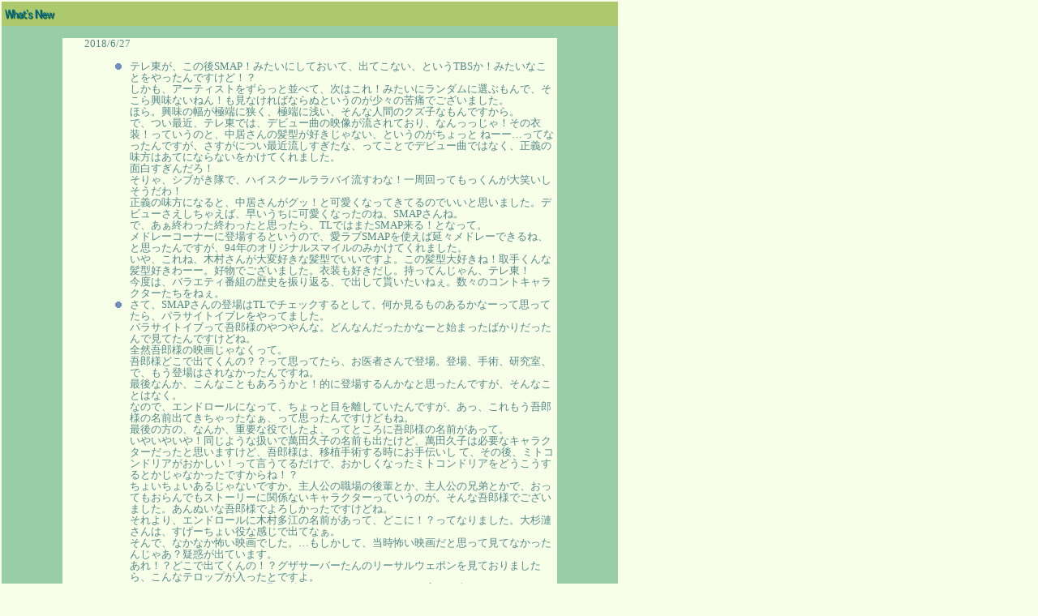

--- FILE ---
content_type: text/html
request_url: http://majortsushin.net/20180627.html
body_size: 6732
content:
<!DOCTYPE html PUBLIC "-//W3C//DTD HTML 4.01 Transitional//EN">
<html><head>











































  
  <meta content="text/html; charset=Shift_JIS" http-equiv="content-type">

  
  <meta http-equiv="Content-Style-Type" content="text/css">

  
  <meta name="GENERATOR" content="IBM WebSphere Studio Homepage Builder Version 11.0.0.0 for Windows"><title>What's New</title>
  

  
  
  <link rel="stylesheet" type="text/css" href="whatnew2.css" id="hpb9tm01_6"></head><body>
<table class="hpb-head" id="_HPB_LAYOUT_H" border="0" cellpadding="0" cellspacing="0" width="761">

  <tbody>
    <tr>
      <td class="hpb-head-cell1" height="30" width="760"><img alt="タイトルイメージ" src="whatnew2.gif" height="24" width="67"></td>
      <td><a href="#skip_link"><img src="c.gif" alt="本文へジャンプ" border="0" height="1" width="1"></a></td>
    </tr>
  </tbody>
</table>

<table class="hpb-main" id="_HPB_LAYOUTTABLE_02" border="0" cellpadding="0" cellspacing="0" width="760">

  <tbody>
    <tr>
      <td class="hpb-cnt-cell3-x" align="center" valign="top"><br>
      <table class="hpb-lb-tb1" align="center" border="0" cellpadding="0" cellspacing="0">
        <tbody>
          <tr>
            <td class="hpb-lb-tb1-cell3" id="_HPB_LAYOUT_CONTENTS" height="400" valign="top">2018/6/27<br>
　 <br>
            <ul>
              
              
              
              
              
              
              <li>テレ東が、この後SMAP！みたいにしておいて、出てこない、というTBSか！みたいなことをやったんですけど！？<br>
しかも、アーティストをずらっと並べて、次はこれ！みたいにランダムに選ぶもんで、そこら興味ないねん！も見なければならぬというのが少々の苦痛でございました。<br>
ほら。興味の幅が極端に狭く、極端に浅い、そんな人間のクズ子なもんですから。<br>
で、つい最近、テレ東では、デビュー曲の映像が流されており、なんっっじゃ！その衣装！っていうのと、中居さんの髪型が好きじゃない、というのがちょっと
ねーー…ってなったんですが、さすがについ最近流しすぎたな、ってことでデビュー曲ではなく、正義の味方はあてにならないをかけてくれました。<br>
面白すぎんだろ！<br>
そりゃ、シブがき隊で、ハイスクールララバイ流すわな！一周回ってもっくんが大笑いしそうだわ！<br>
正義の味方になると、中居さんがグッ！と可愛くなってきてるのでいいと思いました。デビューさえしちゃえば、早いうちに可愛くなったのね、SMAPさんね。<br>
で、あぁ終わった終わったと思ったら、TLではまたSMAP来る！となって。<br>
メドレーコーナーに登場するというので、愛ラブSMAPを使えば延々メドレーできるね、と思ったんですが、94年のオリジナルスマイルのみかけてくれました。<br>
いや、これね、木村さんが大変好きな髪型でいいですよ。この髪型大好きね！取手くんな髪型好きわーー。好物でございました。衣装も好きだし。持ってんじゃん、テレ東！<br>
今度は、バラエティ番組の歴史を振り返る、で出して貰いたいねぇ。数々のコントキャラクターたちをねぇ。<br>
</li>
              <li>さて、SMAPさんの登場はTLでチェックするとして、何か見るものあるかなーって思ってたら、パラサイトイブレをやってました。<br>
パラサイトイブって吾郎様のやつやんな。どんなんだったかなーと始まったばかりだったんで見てたんですけどね。<br>
全然吾郎様の映画じゃなくって。<br>
吾郎様どこで出てくんの？？って思ってたら、お医者さんで登場。登場、手術、研究室、で、もう登場はされなかったんですね。<br>
最後なんか、こんなこともあろうかと！的に登場するんかなと思ったんですが、そんなことはなく。<br>
なので、エンドロールになって、ちょっと目を離していたんですが、あっ、これもう吾郎様の名前出てきちゃったなぁ、って思ったんですけどもね。<br>
最後の方の、なんか、重要な役でしたよ、ってところに吾郎様の名前があって。<br>
いやいやいや！同じような扱いで萬田久子の名前も出たけど、萬田久子は必要なキャラクターだったと思いますけど、吾郎様は、移植手術する時にお手伝いし
て、その後、ミトコンドリアがおかしい！って言うてるだけで、おかしくなったミトコンドリアをどうこうするとかじゃなかったですからね！？<br>
ちょいちょいあるじゃないですか。主人公の職場の後輩とか、主人公の兄弟とかで、おってもおらんでもストーリーに関係ないキャラクターっていうのが。そんな吾郎様でございました。あんぬいな吾郎様でよろしかったですけどね。<br>
それより、エンドロールに木村多江の名前があって、どこに！？ってなりました。大杉漣さんは、すげーちょい役な感じで出てなぁ。<br>
そんで、なかなか怖い映画でした。…もしかして、当時怖い映画だと思って見てなかったんじゃあ？疑惑が出ています。<br>
あれ！？どこで出てくんの！？グザサーバーたんのリーサルウェポンを見ておりましたら、こんなテロップが入ったとですよ。</li>
<li>
おまえだーー！の、<a href="https://www.kiyohara.co.jp/store/product/brand/suncoccoh/sun-kantantoritsukemagnet" target="_blank">かんたん取り付けマグネット</a>、ユザワヤの店頭で売ってなかったわー、ネットで買うか－。<br>
材料を持ち込んだら、取り付けてくれるとかのサービスないんかな。<br>
ペンチが必要、とかなってて、うちにも多分ペンチはあるんですけど、多分あの本の山の奥にある引き出しだと思うんだよねー（←知らんがな）<br>
ハンズとか、ユザワサみたいなところで、この作業やってもらいたいんです、じゃあ、あのコーナーでこれとこれと買ってきて。手間賃これね、っていうの。<br>
それでいうと、このカットを描いて欲しいんですけど、をお願いできる有料サービスも欲しいなぁ。もう自分で描けないから、お願いして描いて欲しい。描いて
欲しいんだ！いくらぐらいかなぁ。イラストレーターさんとか、漫画家さんとか、これだけで食べてけるほど稼げてないんだけど、時間はあるから手早く描けま
すよ！お気軽に声かけてね！みたいなのないかなー。</li><li>朝：４．３ｋｇ、＋１．９％<br><a href="http://www.mizkan.co.jp/k-plus/" target="_blank">ミツカンカンタン酢</a>で作った酢飯なんですが、冷蔵庫に入れていると、そのまま食べてもちょいイマイチということが判明しました。<br>
冷凍しといて、解凍して、チンした方がいいんだと思う。でも、何度もいいますが、職場のレンジがリッパなレンジ過ぎて、使い方がいまいちわかんねーんだよ！地獄でもあるんですねぇ。<br>
何ヶ月迷走してるんだ。永遠に生きてると思ってんのか、おまえは感。（ちゃうねん！聞いて！フロアのお引っ越しがあるって聞いてて、そしたら別フロアの別レンジとかを使うことになるじゃん！ってなって！そっちのレンジはカンタンかもとかあって！<br>
              </li>





</ul>
            </td>
          </tr>
          <tr>
          </tr>
          <tr>
            <td class="hpb-cnt-cell4" id="_HPB_LAYOUT_F" height="18" valign="top"><a onclick="history.back();" href="#">もどる</a>
            <p><a href="http://majortsushin.net/20180626.html"><img src="image1.gif" alt="昨日" style="border: 0px solid ; width: 63px; height: 20px;"></a></p>
            <p align="right"><a href="http://majortsushin.net/20180610.html"> </a></p>
            <p align="right"><a href="http://majortsushin.net/20180628.html"> <img src="image2.gif" alt="明日" style="border: 0px solid ; width: 63px; height: 20px;"></a></p>
            

            </td>
          </tr>
        </tbody>
      </table>
      </td>
    </tr>
  </tbody>
</table>

</body></html>